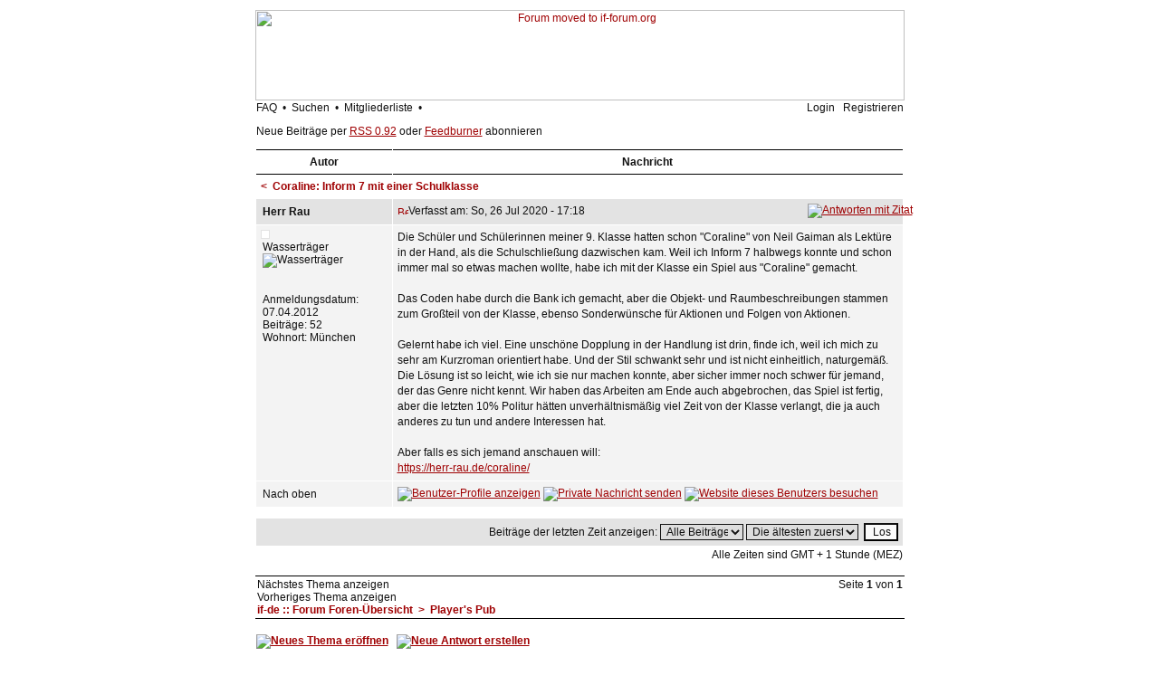

--- FILE ---
content_type: text/html
request_url: http://forum.ifzentrale.de/viewtopic.php?p=10890&highlight=&sid=2c019a813c43cb930b6280f67798a0a6
body_size: 7279
content:
<!DOCTYPE HTML PUBLIC "-//W3C//DTD HTML 4.01 Transitional//EN">
<html dir="ltr">
<head>
<meta http-equiv="Content-Type" content="text/html; charset=iso-8859-1">
<meta http-equiv="Content-Style-Type" content="text/css">
<link rel="icon" href="/favicon.ico">
<link rel="alternate" type="application/rss+xml" title="if-de :: Forum Feed" href="http://feeds.feedburner.com/ifde" />
<meta name="robots" content="index, follow">
<meta name="description" lang="de" content="Forum für Textadventures und Interactive Fiction">
<meta name="keywords" lang="de" content="Textadventure, Textabenteuer, Interactive Fiction, Interaktive Belletristik, Infocom, Magnetic Scrolls, Weltenschmiede">



<link rel="top" href="./index.php?sid=364f081bf5d16a5611639a9ac4ffce7a" title="if-de :: Forum Foren-Übersicht" />
<link rel="search" href="./search.php?sid=364f081bf5d16a5611639a9ac4ffce7a" title="Suchen" />
<link rel="help" href="./faq.php?sid=364f081bf5d16a5611639a9ac4ffce7a" title="FAQ" />
<link rel="author" href="./memberlist.php?sid=364f081bf5d16a5611639a9ac4ffce7a" title="Mitgliederliste" />
<link rel="prev" href="viewtopic.php?t=1455&amp;view=previous&amp;sid=364f081bf5d16a5611639a9ac4ffce7a" title="Vorheriges Thema anzeigen" />
<link rel="next" href="viewtopic.php?t=1455&amp;view=next&amp;sid=364f081bf5d16a5611639a9ac4ffce7a" title="Nächstes Thema anzeigen" />
<link rel="up" href="viewforum.php?f=3&amp;sid=364f081bf5d16a5611639a9ac4ffce7a" title="Player's Pub" />
<link rel="chapter forum" href="viewforum.php?f=1&amp;sid=364f081bf5d16a5611639a9ac4ffce7a" title="Stammtisch" />
<link rel="chapter forum" href="viewforum.php?f=3&amp;sid=364f081bf5d16a5611639a9ac4ffce7a" title="Player's Pub" />
<link rel="chapter forum" href="viewforum.php?f=4&amp;sid=364f081bf5d16a5611639a9ac4ffce7a" title="T.A.G." />
<link rel="chapter forum" href="viewforum.php?f=2&amp;sid=364f081bf5d16a5611639a9ac4ffce7a" title="Inform & Glulx" />
<link rel="chapter forum" href="viewforum.php?f=10&amp;sid=364f081bf5d16a5611639a9ac4ffce7a" title="TADS 3" />
<link rel="chapter forum" href="viewforum.php?f=8&amp;sid=364f081bf5d16a5611639a9ac4ffce7a" title="Floyd" />
<link rel="chapter forum" href="viewforum.php?f=7&amp;sid=364f081bf5d16a5611639a9ac4ffce7a" title="Kooperationen" />
<link rel="chapter forum" href="viewforum.php?f=5&amp;sid=364f081bf5d16a5611639a9ac4ffce7a" title="Dies & Das" />
<link rel="chapter forum" href="viewforum.php?f=6&amp;sid=364f081bf5d16a5611639a9ac4ffce7a" title="Klatsch & Tratsch" />

<title>if-de :: Forum ~ Thema anzeigen - Coraline: Inform 7 mit einer Schulklasse</title>
<!-- link rel="stylesheet" href="templates/NoseBleed/NoseBleed.css" type="text/css" -->
<style type="text/css">
<!--
/*
  The original NoseBleed v1.05 skin for phpBB version 2+
  Created by Mike Lothar (c) 2004
  http://www.mikelothar.com

  NOTE: These CSS definitions are stored within the main page body so that you can use the phpBB2
  theme administration centre. When you have finalised your style you could cut the final CSS code
  and place it in an external file, deleting this section to save bandwidth.
*/

/* General page style. */
body {
	background-color: #FFFFFF;
}

body,table {
	font-size : 12px;
	font-family: Verdana, Arial, Helvetica, sans-serif;
}

/* General font families for common tags */
font,th,td,p { font-family: Verdana, Arial, Helvetica, sans-serif }
a:link,a:active,a:visited { color : #9F0002; }
a:hover		{ text-decoration: underline; color : #9F0002; }
hr	{ height: 0px; border: solid #FFFFFF 0px; border-top-width: 0px;}

/* This is the border line & background colour round the entire page */
.bodyline	{
	/* background-color: #FFFFFF;  */
	border: 0px #FFFFFF solid;
}

/* This is the outline round the main forum tables */
.forumline	{
	/* background-color: #FFFFFF;  */
	border: 0px #FFFFFF solid;
}

/* Main table cell colours and backgrounds */
td.row1	{ background-color: #F3F3F3; border-style: solid; border: black; border-width: 1px 1px 1px 1px; }
td.row2	{ background-color: #EBEBEB; border-style: solid; border: black; border-width: 1px 1px 1px 1px; }
td.row3	{ background-color: #E3E3E3; border-style: solid; border: black; border-width: 1px 1px 1px 1px; }

/*
  This is for the table cell above the Topics, Post & Last posts on the index.php page
  By default this is the fading out gradiated silver background.
  However, you could replace this with a bitmap specific for each forum
*/
td.rowpic {
	/* background-color: #FFFFFF; */
}

/* Header cells - the blue and silver gradient backgrounds */
/*
th			{ font-weight: bold; font-size: 12px; color : #9F0002; text-align: left; height: 25px;}
a.th			{ font-weight: bold; font-size: 12px; text-decoration: none; color : #9F0002; }
a.th:visited			{ font-weight: bold; font-size: 12px; text-decoration: none; color : #9F0002; }
a.th:hover		{ font-weight: bold; font-size: 12px; text-decoration: underline; color : #9F0002; }
*/

th	{
	color: #111111; font-size: 12px; font-weight : bold;
	/* background-color: #FFFFFF; */
	height: 25px;
}

td.cat,td.catHead,td.catSides,td.catLeft,td.catRight,td.catBottom {
	/* background-color:#FFFFFF; */
	border: #FFFFFF; border-style: solid; height: 28px;
}

/*
  Setting additional nice inner borders for the main table cells.
  The names indicate which sides the border will be on.
  Don't worry if you don't understand this, just ignore it :-)
*/
td.cat {
   height: 29px;
   border-width: 0px 0px 0px 0px;
   background-color:#F3F3F3;
}

td.catBottom {
   height: 29px;
   border-width: 0px 0px 0px 0px;
   background-color:#E3E3E3;
}

td.catHead {
   height: 29px;
   border-width: 0px 0px 0px 0px;
   /* background-color:#FFFFFF; */
}

th.thHead,th.thSides,th.thTop,th.thLeft,th.thRight,th.thBottom,th.thCornerL,th.thCornerR {
	font-weight: bold; border: #000000; border-style: solid; height: 28px;
}
td.row3Right,td.spaceRow {
	/* background-color: #FFFFFF; */
	border: #FFFFFF; border-style: solid;
}

th.thHead,td.catHead { font-size: 12px; border-width: 0px 0px 0px 0px; }
th.thSides,td.catSides,td.spaceRow	 { border-width: 0px 0px 0px 0px; }
th.thRight,td.catRight,td.row3Right	 { border-width: 0px 0px 0px 0px; }
th.thLeft,td.catLeft	  { border-width: 0px 0px 0px 0px; }
th.thBottom,td.catBottom  { border-width: 0px 0px 0px 0px; }
th.thTop	 { border-width: 1px 0px 1px 0px; }
th.thCornerL { border-width: 1px 0px 1px 0px; }
th.thCornerR { border-width: 1px 0px 1px 0px; }

/*
.thHead			{ font-weight: bold; font-size: 12px; color : #9F0002; text-align: left;}
a.thHead			{ font-weight: bold; font-size: 12px; text-decoration: none; color : #9F0002; }
a.thHead:visited			{ font-weight: bold; font-size: 12px; text-decoration: none; color : #9F0002; }
a.thHead:hover		{ font-weight: bold; font-size: 12px; text-decoration: underline; color : #9F0002; }
*/

/* The largest text used in the index page title and toptic title etc. */
.maintitle	{
	font-weight: bold; font-size: 22px; font-family: "Verdana, Arial, Helvetica, sans-serif",Verdana, Arial, Helvetica, sans-serif;
	text-decoration: none; line-height : 120%; color : #111111;
}

/* General text */
.gen { font-size : 12px; }
.genmed { font-size : 12px; }
.gensmall { font-size : 12px; }
.gen,.genmed,.gensmall { color : #111111; }
a.gen,a.genmed,a.gensmall { color: #111111; text-decoration: none; }
a.gen:visited,a.genmed:visited,a.gensmall:visited { color: #111111; text-decoration: none; }
a.gen:hover,a.genmed:hover,a.gensmall:hover	{ color: #9F0002; text-decoration: underline; }

/* The register, login, search etc links at the top of the page */
.mainmenu		{ font-size : 12px; color : #111111 }
a.mainmenu		{ font-size : 12px; text-decoration: none; color : #111111;  }
a.mainmenu:visited	{ font-size : 12px; text-decoration: none; color : #111111; }
a.mainmenu:hover{ font-size : 12px; text-decoration: underline; color : #111111; }

/* Forum category titles */
.cattitle		{ font-weight: bold; font-size: 12px ; color : #9F0002}
a.cattitle		{ text-decoration: none; color : #9F0002; }
a.cattitle:visited		{ text-decoration: none; color : #9F0002; }
a.cattitle:hover{ text-decoration: underline; }

/* Forum title: Text and link to the forums used in: index.php */
.forumlink		{ font-weight: bold; font-size: 12px; color : #9F0002; }
a.forumlink 	{ text-decoration: none; color : #9F0002; }
a.forumlink:visited 	{ text-decoration: none; color : #9F0002; }
a.forumlink:hover{ text-decoration: underline; color : #9F0002; }

/* Used for the navigation text, (Page 1,2,3 etc) and the navigation bar when in a forum */
.nav			{ font-weight: bold; font-size: 12px; color : #9F0002; text-align: left;}
a.nav			{ font-weight: bold; font-size: 12px; text-decoration: none; color : #9F0002; text-align: left;}
a.nav:visited			{ font-weight: bold; font-size: 12px; text-decoration: none; color : #9F0002; text-align: left;}
a.nav:hover		{ font-weight: bold; font-size: 12px; text-decoration: underline; color : #9F0002; text-align: left;}

/* titles for the topics: could specify viewed link colour too */
.topictitle,h1,h2	{ font-weight: bold; font-size: 12px; color : #111111; }
a.topictitle:link   { text-decoration: none; color : #9F0002; }
a.topictitle:visited { text-decoration: none; color : #9F0002; }
a.topictitle:hover	{ text-decoration: underline; color : #9F0002; }

/* Name of poster in viewmsg.php and viewtopic.php and other places */
.name			{ font-size : 12px; color : #111111;}

/* Location, number of posts, post date etc */
.postdetails		{ font-size : 12px; color : #111111; }

/* The content of the posts (body of text) */
.postbody { font-size : 12px; line-height: 17px}
a.postlink:link	{ text-decoration: none; color : #9F0002 }
a.postlink:visited { text-decoration: none; color : #9F0002; }
a.postlink:hover { text-decoration: underline; color : #9F0002}

/* Quote & Code blocks */
.code {
	font-family: "Courier New", Courier, monospace; font-size: 12px; color: #668400;
	background-color: #FAFAFA; border: #E3E3E3; border-style: solid;
	border-left-width: 1px; border-top-width: 1px; border-right-width: 1px; border-bottom-width: 1px
}

.quote {
	font-family: Verdana, Arial, Helvetica, sans-serif; font-size: 12px; color: #111111; line-height: 16px;
	background-color: #FAFAFA; border: #E3E3E3; border-style: solid;
	border-left-width: 1px; border-top-width: 1px; border-right-width: 1px; border-bottom-width: 1px
}

/* Copyright and bottom info */
.copyright		{ font-size: 12px; font-family: Verdana, Arial, Helvetica, sans-serif; color: #111111; letter-spacing: -1px;}
a.copyright		{ color: #9F0002; text-decoration: none;}
a.copyright:visited		{ color: #9F0002; text-decoration: none;}
a.copyright:hover { color: #9F0002; text-decoration: underline;}

/* Form elements */

input, textarea, text, select, border {
	color : #111111;
	font: normal 12px Verdana, Arial, Helvetica, sans-serif;
	border-color : #111111;
	text-indent : 2px;
	margin 0px;
	padding 0px;
/*	border-width: 0px; */
/*	border-style: solid; */
}

.noborder {
	border-color : white;
	margin 0px;
	padding 0px;
	border-width: 0px;
	border-style: none;
}

/* The buttons used for bbCode styling in message post */
input.button {
	background-color : #F3F3F3;
	color : #111111;
	font-size: 12px; font-family: Verdana, Arial, Helvetica, sans-serif;
}

/* The main submit button option */
input.mainoption {
	background-color : #FAFAFA;
	font-weight : bold;
	font-size: 12px; font-family: Verdana, Arial, Helvetica, sans-serif;
}

/* None-bold submit button */
input.liteoption {
	background-color : #FAFAFA;
	font-weight : normal;
	font-size: 12px; font-family: Verdana, Arial, Helvetica, sans-serif;
}

/* This is the line in the posting page which shows the rollover
  help line. This is actually a text box, but if set to be the same
  colour as the background no one will know ;)
*/
.helpline { background-color: #EBEBEB; border-style: none; }

/* Import the fancy styles for IE only (NS4.x doesn't use the @import function) */
@import url("templates/NoseBleed/formIE.css");
-->
</style>
<script language="javascript" type="text/javascript">
<!--
  function resize_images()
  {
    for (i = 1; i < document.images.length; i++)
    {
      while ( !document.images[i].complete )
      {
        break;
      }
      if ( document.images[i].width > 550 )
      {
        document.images[i].width = 550;
      }
    }
  }
//-->
</script>
</head>
<body bgcolor="#FFFFFF" text="#111111" link="#9F0002" vlink="#9F0002" leftmargin="0" topmargin="0" onload="resize_images()">

<a name="top"></a><span class="mainmenu">
<table width="100%" height="100%" cellspacing="0" cellpadding="0" border="0" align="center">


	<table width="780" height="100%" cellspacing="0" cellpadding="10" border="0" align="center">
	<tr>
		<td class="bodyline" valign="top">

<table width="717" height="100" border="0" align="center" cellpadding="0" cellspacing="0">
  <tr>
    <!-- Forum moved 25.11.2021, let's announce permanently -->
    <!-- <td><div align="center"><a href="index.php?sid=364f081bf5d16a5611639a9ac4ffce7a"><img src="templates/NoseBleed/images/top_image.gif" width="717" height="100" border="0" title="if-de :: Forum Foren-Übersicht" alt="if-de :: Forum Foren-Übersicht" vspace="1"></a></div></td> -->
    <td><div align="center"><a href="https://if-forum.org/" target="_blank"><img src="templates/NoseBleed/images/top_image-announcement.png" width="717" height="100" border="0" title="Forum moved, please visit if-forum.org" alt="Forum moved to if-forum.org" vspace="1"></a></div></td>
  </tr>
</table>
<table width="715" border="0" align="center" cellpadding="0" cellspacing="0">
  <tr>
    <td align="left" class="mainmenu"><a href="faq.php?sid=364f081bf5d16a5611639a9ac4ffce7a" title="Fragen und Antworten" class="mainmenu">FAQ</a>&nbsp; &#8226; &nbsp;<a href="search.php?sid=364f081bf5d16a5611639a9ac4ffce7a" title="Foren durchsuchen" class="mainmenu">Suchen</a>&nbsp; &#8226; &nbsp;<a href="memberlist.php?sid=364f081bf5d16a5611639a9ac4ffce7a" title="Alle Mitglieder anzeigen" class="mainmenu">Mitgliederliste</a>&nbsp; &#8226; &nbsp;
	</td><td align="right" class="mainmenu"><span class="mainmenu"><a href="login.php?sid=364f081bf5d16a5611639a9ac4ffce7a" title="Anmelden und Abmelden" class="mainmenu">Login</a>
	&nbsp;&nbsp;<a href="profile.php?mode=register&amp;sid=364f081bf5d16a5611639a9ac4ffce7a" class="mainmenu">Registrieren</a>
  </tr>
  <tr>
    <td align="left" class="mainmenu" style="padding: 12px 0;">Neue Beitr&auml;ge per <a href="/rss.php">RSS 0.92</a> oder <a href="http://feeds.feedburner.com/ifde">Feedburner</a> abonnieren</td>
  </tr>
</table>

<table align="CENTER" class="forumline" width="717" cellspacing="1" cellpadding="5" border="0">
  <tr>
    <th class="thCornerL" width="150" height="26" nowrap="nowrap">Autor</th>
    <th class="thTop" nowrap="nowrap">Nachricht</th>
  </tr>
  <tr>
    <th colspan="6" align="left" height="28" class="nav" nowrap="nowrap"><a class="nav" href="viewforum.php?f=3&amp;sid=364f081bf5d16a5611639a9ac4ffce7a"><</a>&nbsp;&nbsp;<a class="nav" href="viewtopic.php?t=1455&amp;start=0&amp;postdays=0&amp;postorder=asc&amp;highlight=&amp;sid=364f081bf5d16a5611639a9ac4ffce7a">Coraline: Inform 7 mit einer Schulklasse</a></th>
  </tr>
  
  <tr>
    <td align="left" valign="MIDDLE" class="row3"><table width="100%" border="0" cellspacing="2" cellpadding="0"><td><span class="name"><a name="10890"></a><b>Herr Rau</b></span></td></table></td>
    <td class="row3" height="28" valign="top"><table width="100%" cellpadding="0" cellspacing="0" border="0">
        <tr>
          <td width="100%"><a href="viewtopic.php?p=10890&amp;sid=364f081bf5d16a5611639a9ac4ffce7a#10890"><img src="templates/NoseBleed/images/icon_minipost.gif" width="12" height="9" alt="Beitrag" title="Beitrag" border="0" /></a><span class="postdetails">Verfasst am:
            So, 26 Jul 2020 - 17:18<span class="gen">&nbsp;</span>
            <!-- &nbsp; &nbsp;Titel: Coraline: Inform 7 mit einer Schulklasse</span> -->
            </span></td>
          <td valign="top" nowrap="nowrap"><a href="posting.php?mode=quote&amp;p=10890&amp;sid=364f081bf5d16a5611639a9ac4ffce7a"><img src="templates/NoseBleed/images/lang_german/icon_quote.gif" alt="Antworten mit Zitat" title="Antworten mit Zitat" border="0" /></a> 
             </td>
        </tr>
      </table></td>
  </tr>
  <tr>
    <td class="row1" width="150" align="left" valign="top" bordercolor="#FFFFFF">

<table width="" border="0" cellspacing="1" cellpadding="0" bgcolor="#E3E3E3">
  <tr>
    <td><div align="center">

<table width="" border="0" bgcolor="#FFFFFF" cellspacing="3">
  <tr>
    <td><img src="images/avatars/12014589355505ce3932cba.jpg" alt="" border="0" /></td>
	</tr>
</table>

	</div></td>
  </tr>
</table>


 <table width="100%" border="0" cellspacing="2" cellpadding="0"><td>
      <span class="postdetails">Wasserträger<br />
      <img src="images/ranks/rang2.gif" alt="Wasserträger" title="Wasserträger" border="0" /><br /><br />
      <br />
      Anmeldungsdatum: 07.04.2012<br />
      Beiträge: 52<br />
      Wohnort: München</span><br /></td></table></td>
    <td class="row1" width="100%" height="28" valign="top"><table width="100%" border="0" cellspacing="0" cellpadding="0">
        <tr>
          <td><span class="postbody">Die Schüler und Schülerinnen meiner 9. Klasse hatten schon "Coraline" von Neil Gaiman als Lektüre in der Hand, als die Schulschließung dazwischen kam. Weil ich Inform 7 halbwegs konnte und schon immer mal so etwas machen wollte, habe ich mit der Klasse ein Spiel aus "Coraline" gemacht.
<br />

<br />
Das Coden habe durch die Bank ich gemacht, aber die Objekt- und Raumbeschreibungen stammen zum Großteil von der Klasse, ebenso Sonderwünsche für Aktionen und Folgen von Aktionen.
<br />

<br />
Gelernt habe ich viel. Eine unschöne Dopplung in der Handlung ist drin, finde ich, weil ich mich zu sehr am Kurzroman orientiert habe. Und der Stil schwankt sehr und ist nicht einheitlich, naturgemäß. Die Lösung ist so leicht, wie ich sie nur machen konnte, aber sicher immer noch schwer für jemand, der das Genre nicht kennt. Wir haben das Arbeiten am Ende auch abgebrochen, das Spiel ist fertig, aber die letzten 10% Politur hätten unverhältnismäßig viel Zeit von der Klasse verlangt, die ja auch anderes zu tun und andere Interessen hat.
<br />

<br />
Aber falls es sich jemand anschauen will:
<br />
<a href="https://herr-rau.de/coraline/" target="_blank">https://herr-rau.de/coraline/</a></span><span class="gensmall"><i></i></span></td>
        </tr>
      </table></td>
  </tr>
  <tr>
    <td class="row1" width="150" align="left" valign="middle"><table width="100%" border="0" cellspacing="2" cellpadding="0"><td><span class="genmed"><a href="#top" class="genmed">Nach oben</a></span></td></table></td>
    <td class="row1" width="100%" height="28" valign="bottom" nowrap="nowrap"><table cellspacing="0" cellpadding="0" border="0" height="18" width="18">
        <tr>
          <td valign="middle" nowrap="nowrap"><a href="profile.php?mode=viewprofile&amp;u=760&amp;sid=364f081bf5d16a5611639a9ac4ffce7a"><img src="templates/NoseBleed/images/lang_german/icon_profile.gif" alt="Benutzer-Profile anzeigen" title="Benutzer-Profile anzeigen" border="0" /></a> <a href="privmsg.php?mode=post&amp;u=760&amp;sid=364f081bf5d16a5611639a9ac4ffce7a"><img src="templates/NoseBleed/images/lang_german/icon_pm.gif" alt="Private Nachricht senden" title="Private Nachricht senden" border="0" /></a>
             <a href="http://www.herr-rau.de" target="_userwww"><img src="templates/NoseBleed/images/lang_german/icon_www.gif" alt="Website dieses Benutzers besuchen" title="Website dieses Benutzers besuchen" border="0" /></a>  
             <script language="JavaScript" type="text/javascript"><!--

	if ( navigator.userAgent.toLowerCase().indexOf('mozilla') != -1 && navigator.userAgent.indexOf('5.') == -1 && navigator.userAgent.indexOf('6.') == -1 )
		document.write(' ');
	else
		document.write('</td><td>&nbsp;</td><td valign="top" nowrap="nowrap"><div style="position:relative"><div style="position:absolute"></div><div style="position:absolute;left:3px;top:-1px"></div></div>');

				//--></script> <noscript>
            </noscript></td>
        </tr>
      </table></td>
  </tr>
  <tr>
    <td class="spaceRow" colspan="2" height="1"><img src="templates/NoseBleed/images/spacer.gif" alt="" width="1" height="1" /></td>
  </tr>
  <tr align="RIGHT">
    <td class="row3" colspan="2" height="28"><table cellspacing="0" cellpadding="0" border="0">
        <tr>
          <form method="post" action="viewtopic.php?t=1455&amp;start=0&amp;sid=364f081bf5d16a5611639a9ac4ffce7a">
            <td align="center"><span class="gensmall">Beiträge der letzten Zeit anzeigen: <select name="postdays"><option value="0" selected="selected">Alle Beiträge</option><option value="1">1 Tag</option><option value="7">7 Tage</option><option value="14">2 Wochen</option><option value="30">1 Monat</option><option value="90">3 Monate</option><option value="180">6 Monate</option><option value="364">1 Jahr</option></select>&nbsp;<select name="postorder"><option value="asc" selected="selected">Die ältesten zuerst</option><option value="desc">Die neusten zuerst</option></select>&nbsp;
              <input type="submit" value="Los" class="liteoption" name="submit" />
              </span></td>
          </form>
        </tr>
      </table></td>
  </tr>
</table>

<table width="717" cellspacing="0" border="0" align="center" cellpadding="2">
  <tr>
    <td align="left"></td>
    <td align="right"><span class="gensmall">Alle Zeiten sind GMT + 1 Stunde (MEZ)</span></td>
  </tr>
</table>
<br>
<table align="CENTER" width="717" border="0" cellspacing="0" cellpadding="2">
  <tr>
    <th colspan="2" class="thTop" height="25" nowrap="nowrap"><table align="LEFT" width="100%" border="0" cellspacing="0" cellpadding="0">
        <tr>
          <td align="LEFT" valign="TOP"><span class="genmed"><a href="viewtopic.php?t=1455&amp;view=next&amp;sid=364f081bf5d16a5611639a9ac4ffce7a" class="genmed">Nächstes Thema anzeigen</a><br /><a href="viewtopic.php?t=1455&amp;view=previous&amp;sid=364f081bf5d16a5611639a9ac4ffce7a" class="genmed">Vorheriges Thema anzeigen</a></span></td>
          <td align="RIGHT" valign="TOP"><span class="gensmall">Seite <b>1</b> von <b>1</b><br />
            </span></td>
        </tr>
        <tr align="LEFT" valign="TOP">
          <td colspan="2"><span class="nav"><a href="index.php?sid=364f081bf5d16a5611639a9ac4ffce7a" class="nav">if-de :: Forum Foren-Übersicht</a>&nbsp;&nbsp;>&nbsp;&nbsp;<a class="nav" href="viewforum.php?f=3&amp;sid=364f081bf5d16a5611639a9ac4ffce7a">Player's Pub</a></span></td>
        </tr>
      </table></th>
  </tr>
</table>
<br>
<table align="CENTER" width="715" border="0" cellspacing="0" cellpadding="0">
  <tr>
    <td><span class="nav"><a href="posting.php?mode=newtopic&amp;f=3&amp;sid=364f081bf5d16a5611639a9ac4ffce7a"><img src="templates/NoseBleed/images/lang_german/post.gif" border="0" alt="Neues Thema eröffnen" align="middle" /></a>&nbsp;&nbsp;&nbsp;<a href="posting.php?mode=reply&amp;t=1455&amp;sid=364f081bf5d16a5611639a9ac4ffce7a"><img src="templates/NoseBleed/images/lang_german/reply.gif" border="0" alt="Neue Antwort erstellen" align="middle" /></a></span></td>
  </tr>
</table>
<br>
<table width="717" cellspacing="0" border="0" align="center">
  <tr>
	<td width="40%" valign="top" nowrap="nowrap" align="left"><span class="gensmall"></span><br />
	  &nbsp;<br />
	  </td>
	<td align="right" valign="top" nowrap="nowrap">
<form method="get" name="jumpbox" action="viewforum.php?sid=364f081bf5d16a5611639a9ac4ffce7a" onSubmit="if(document.jumpbox.f.value == -1){return false;}"><table cellspacing="0" cellpadding="0" border="0">
	<tr>
		<td nowrap="nowrap"><span class="gensmall">Gehe zu:&nbsp;<select name="f" onchange="if(this.options[this.selectedIndex].value != -1){ forms['jumpbox'].submit() }"><option value="-1">Forum auswählen</option><option value="-1">&nbsp;</option><option value="-1">Spielertreffpunkt</option><option value="-1">----------------</option><option value="1">Stammtisch</option><option value="3"selected="selected">Player's Pub</option><option value="-1">&nbsp;</option><option value="-1">Autorencafé</option><option value="-1">----------------</option><option value="4">T.A.G.</option><option value="2">Inform & Glulx</option><option value="10">TADS 3</option><option value="8">Floyd</option><option value="7">Kooperationen</option><option value="5">Dies & Das</option><option value="-1">&nbsp;</option><option value="-1">Sonstiges</option><option value="-1">----------------</option><option value="6">Klatsch & Tratsch</option></select><input type="hidden" name="sid" value="364f081bf5d16a5611639a9ac4ffce7a" />&nbsp;<input type="submit" value="Los" class="liteoption" /></span></td>
	</tr>
</table></form>

<span class="gensmall">Du <b>kannst keine</b> Beiträge in dieses Forum schreiben.<br />Du <b>kannst</b> auf Beiträge in diesem Forum <b>nicht</b> antworten.<br />Du <b>kannst</b> deine Beiträge in diesem Forum <b>nicht</b> bearbeiten.<br />Du <b>kannst</b> deine Beiträge in diesem Forum <b>nicht</b> löschen.<br />Du <b>kannst</b> an Umfragen in diesem Forum <b>nicht</b> mitmachen.<br /></span></td>
  </tr>
</table>
<br />

<div align="center"><span class="copyright"><br /><br />
Kontakt: <a href="http://forum.ifzentrale.de/profile.php?mode=viewprofile&u=260" title="Administrator benachrichtigen">Administrator</a><br />
<!--
	We request you retain the full copyright notice below including the link to www.phpbb.com.
	This not only gives respect to the large amount of time given freely by the developers
	but also helps build interest, traffic and use of phpBB 2.0. If you cannot (for good
	reason) retain the full copyright we request you at least leave in place the
	Powered by phpBB  line, with phpBB linked to www.phpbb.com. If you refuse
	to include even this then support on our forums may be affected.

	The phpBB Group : 2002

	Removing the link to www.mikelothar.com is a copyright violation. You are welcome to
	modify this skin in any way you seem appropriate, as long as you somehow keep the
	link to the authors site. You are welcome to change it to something like "NoseBleed
	skin, modified by [Your Name]" but please make "NoseBleed" be the link back to
	www.mikelothar.com.	If you refuse to include even this then you will be affected in
	some way or another, and you should use another skin. It's not yours.
	Read more on http://community.mikelothar.com/viewtopic.php?t=186

	Mike Lothar : 2004
// -->
<br />Powered by <a href="http://www.phpbb.com/" target="_phpbb" class="copyright">phpBB</a>
   and <a href="http://www.mikelothar.com/" target="_phpbb" class="copyright">NoseBleed</a> v1.05</span><br />
  
  </span></div>
		</td>
	</tr>
</table>
</span>
</body>
</html>

